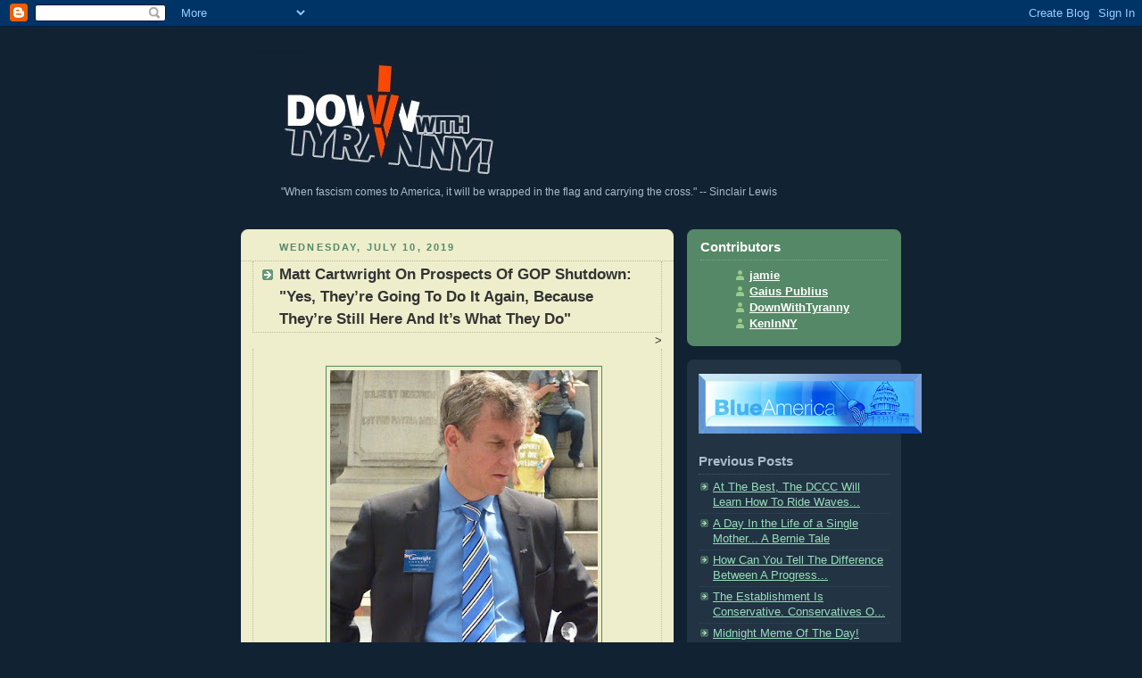

--- FILE ---
content_type: text/html; charset=UTF-8
request_url: https://downwithtyranny.blogspot.com/2019/07/matt-cartwright-on-prospects-of-gop.html
body_size: 12261
content:
<!DOCTYPE html PUBLIC "-//W3C//DTD XHTML 1.0 Strict//EN" "http://www.w3.org/TR/xhtml1/DTD/xhtml1-strict.dtd">

 

 

 

<html xmlns="http://www.w3.org/1999/xhtml" xml:lang="en" lang="en">

 

<head>

  <title>DownWithTyranny!: Matt Cartwright On Prospects Of GOP Shutdown: "Yes, They’re Going To Do It Again, Because They’re Still Here And It’s What They Do"</title>

 

  <script type="text/javascript">(function() { (function(){function b(g){this.t={};this.tick=function(h,m,f){var n=f!=void 0?f:(new Date).getTime();this.t[h]=[n,m];if(f==void 0)try{window.console.timeStamp("CSI/"+h)}catch(q){}};this.getStartTickTime=function(){return this.t.start[0]};this.tick("start",null,g)}var a;if(window.performance)var e=(a=window.performance.timing)&&a.responseStart;var p=e>0?new b(e):new b;window.jstiming={Timer:b,load:p};if(a){var c=a.navigationStart;c>0&&e>=c&&(window.jstiming.srt=e-c)}if(a){var d=window.jstiming.load;
c>0&&e>=c&&(d.tick("_wtsrt",void 0,c),d.tick("wtsrt_","_wtsrt",e),d.tick("tbsd_","wtsrt_"))}try{a=null,window.chrome&&window.chrome.csi&&(a=Math.floor(window.chrome.csi().pageT),d&&c>0&&(d.tick("_tbnd",void 0,window.chrome.csi().startE),d.tick("tbnd_","_tbnd",c))),a==null&&window.gtbExternal&&(a=window.gtbExternal.pageT()),a==null&&window.external&&(a=window.external.pageT,d&&c>0&&(d.tick("_tbnd",void 0,window.external.startE),d.tick("tbnd_","_tbnd",c))),a&&(window.jstiming.pt=a)}catch(g){}})();window.tickAboveFold=function(b){var a=0;if(b.offsetParent){do a+=b.offsetTop;while(b=b.offsetParent)}b=a;b<=750&&window.jstiming.load.tick("aft")};var k=!1;function l(){k||(k=!0,window.jstiming.load.tick("firstScrollTime"))}window.addEventListener?window.addEventListener("scroll",l,!1):window.attachEvent("onscroll",l);
 })();</script><script type="text/javascript">function a(){var b=window.location.href,c=b.split("?");switch(c.length){case 1:return b+"?m=1";case 2:return c[1].search("(^|&)m=")>=0?null:b+"&m=1";default:return null}}var d=navigator.userAgent;if(d.indexOf("Mobile")!=-1&&d.indexOf("WebKit")!=-1&&d.indexOf("iPad")==-1||d.indexOf("Opera Mini")!=-1||d.indexOf("IEMobile")!=-1){var e=a();e&&window.location.replace(e)};
</script><meta http-equiv="Content-Type" content="text/html; charset=UTF-8" />
<meta name="generator" content="Blogger" />
<link rel="icon" type="image/vnd.microsoft.icon" href="https://www.blogger.com/favicon.ico"/>
<link rel="alternate" type="application/atom+xml" title="DownWithTyranny! - Atom" href="https://downwithtyranny.blogspot.com/feeds/posts/default" />
<link rel="alternate" type="application/rss+xml" title="DownWithTyranny! - RSS" href="https://downwithtyranny.blogspot.com/feeds/posts/default?alt=rss" />
<link rel="service.post" type="application/atom+xml" title="DownWithTyranny! - Atom" href="https://www.blogger.com/feeds/12855914/posts/default" />
<link rel="alternate" type="application/atom+xml" title="DownWithTyranny! - Atom" href="https://downwithtyranny.blogspot.com/feeds/602167268388031052/comments/default" />
<link rel="stylesheet" type="text/css" href="https://www.blogger.com/static/v1/v-css/1601750677-blog_controls.css"/>
<link rel="stylesheet" type="text/css" href="https://www.blogger.com/dyn-css/authorization.css?targetBlogID=12855914&zx=8f508661-8fa0-45ba-b07b-91372368fc35"/>


 

  <style type="text/css">

/*

-----------------------------------------------

Blogger Template Style

Name:     Rounders 3

Designer: Douglas Bowman

URL:      www.stopdesign.com

Date:     27 Feb 2004

----------------------------------------------- */

 

 

body {

  background:#112233;

  margin:0;

  padding:20px 10px;

  text-align:center;

  font:x-small/1.5em "Trebuchet MS",Verdana,Arial,Sans-serif;

  color:#ccc;

  font-size/* */:/**/small;

  font-size: /**/small;

  }

 

 

/* Page Structure

----------------------------------------------- */

/* The images which help create rounded corners depend on the

   following widths and measurements. If you want to change

   these measurements, the images will also need to change.

   */

#content {

  width:740px;

  margin:0 auto;

  text-align:left;

  }

#main {

  width:485px;

  float:left;

  background:#eec url("//www.blogblog.com/rounders3/corners_main_bot.gif") no-repeat left bottom;

  margin:15px 0 0;

  padding:0 0 10px;

  color:#333;

  font-size:97%;

  line-height:1.5em;

  }

#main2 {

  float:left;

  width:100%;

  background:url("//www.blogblog.com/rounders3/corners_main_top.gif") no-repeat left top;

  padding:10px 0 0;

  }

#sidebar {

  width:240px;

  float:right;

  margin:15px 0 0;

  font-size:97%;

  line-height:1.5em;

  }

 

 

/* Links

----------------------------------------------- */

a:link {

  color:#9db;

  }

a:visited {

  color:#798;

  }

a:hover {

  color:#fff;

  }

a img {

  border-width:0;

  }

#main a:link {

  color:#347;

  }

#main a:visited {

  color:#666;

  }

#main a:hover {

  color:#68a

  }

 

 

/* Blog Header

----------------------------------------------- */

#header {

  background:#112233 url("") no-repeat left bottom;

  margin:0 0 0;

  padding:0 0 8px;

  color:#123;

  }

#header div {

  background:url("") no-repeat left top;

  padding:8px 15px 0;

  }

#blog-title {

  margin:0;

  padding:0px 0px 0px;

  font-size:20%;

  line-height:1.2em;


  color:#112233;



  }

#blog-title a {

  text-decoration:none;

  color:#112233;

  }

#description {

  margin:0;

  padding:5px 30px 10px;

  font-size:94%;

  line-height:1.5em;

  color:#abc;

  }

 

 

/* Posts

----------------------------------------------- */

.date-header {

  margin:0 28px 0 43px;

  font-size:85%;

  line-height:2em;

  text-transform:uppercase;

  letter-spacing:.2em;

  color:#586;

  }

.post {

  margin:.3em 0 25px;

  padding:0 13px;

  border:1px dotted #bb9;

  border-width:1px 0;

  }

.post-title {

  margin:0;

  font-size:135%;

  line-height:1.5em;

  background:url("//www.blogblog.com/rounders3/icon_arrow.gif") no-repeat 10px .5em;

  display:block;

  border:1px dotted #bb9;

  border-width:0 1px 1px;

  padding:2px 14px 2px 29px;

  color:#333;

  }

#main a.title-link, .post-title strong {

  text-decoration:none;

  display:block;

  }

#main a.title-link:hover {

  background-color:#fff;

  color:#000;

  }

.post-body {

  border:1px dotted #bb9;

  border-width:0 1px 1px;

  border-bottom-color:#eec;

  padding:10px 14px 1px 29px;

  }

html>body .post-body {

  border-bottom-width:0;

  }

.post p {

  margin:0 0 .75em;

  }

p.post-footer {

  background:#fff;

  margin:0;

  padding:2px 14px 2px 29px;

  border:1px dotted #bb9;

  border-bottom:1px solid #eee;

  font-size:100%;

  line-height:1.5em;

  color:#666;

  text-align:right;

  }

html>body p.post-footer {

  border-bottom-color:transparent;

  }

p.post-footer em {

  display:block;

  float:left;

  text-align:left;

  font-style:normal;

  }

a.comment-link {

  /* IE5.0/Win doesn't apply padding to inline elements,

     so we hide these two declarations from it */

  background/* */:/**/url("//www.blogblog.com/rounders3/icon_comment.gif") no-repeat 0 45%;

  padding-left:14px;

  }

html>body a.comment-link {

  /* Respecified, for IE5/Mac's benefit */

  background:url("//www.blogblog.com/rounders3/icon_comment.gif") no-repeat 0 45%;

  padding-left:14px;

  }

.post img {

  margin:0 0 5px 0;

  padding:4px;

  border:1px solid #586;

  }

blockquote {

  margin:.75em 0;

  border:1px dotted #596;

  border-width:1px 0;

  padding:5px 15px;

  }

.post blockquote p {

  margin:.5em 0;

  }

 

 

/* Comments

----------------------------------------------- */

#comments {

  margin:-25px 13px 0;

  border:1px dotted #6a7;

  border-width:0 1px 1px;

  padding:20px 0 15px 0;

  }

#comments h4 {

  margin:0 0 10px;

  padding:0 14px 2px 29px;

  border-bottom:1px dotted #6a7;

  font-size:120%;

  line-height:1.4em;

  color:#333;

  }

#comments-block {

  margin:0 15px 0 9px;

  }

.comment-data {

  background:url("//www.blogblog.com/rounders3/icon_comment.gif") no-repeat 2px .3em;

  margin:.5em 0;

  padding:0 0 0 20px;

  color:#666;

  }

.comment-poster {

  font-weight:bold;

  }

.comment-body {

  margin:0 0 1.25em;

  padding:0 0 0 20px;

  }

.comment-body p {

  margin:0 0 .5em;

  }

.comment-timestamp {

  margin:0 0 .5em;

  padding:0 0 .75em 20px;

  color:#fff;

  }

.comment-timestamp a:link {

  color:#fff;

  }

.deleted-comment {

  font-style:italic;

  color:gray;

  }

 

 

/* Profile

----------------------------------------------- */

#profile-container {

  background:#586 url("//www.blogblog.com/rounders3/corners_prof_bot.gif") no-repeat left bottom;

  margin:0 0 15px;

  padding:0 0 10px;

  color:#fff;

  }

#profile-container h2 {

  background:url("//www.blogblog.com/rounders3/corners_prof_top.gif") no-repeat left top;

  padding:10px 15px .2em;

  margin:0;

  border-width:0;

  font-size:115%;

  line-height:1.5em;

  color:#fff;

  }

.profile-datablock {

  margin:0 15px .5em;

  border-top:1px dotted #7a8;

  padding-top:8px;

  }

.profile-img {display:inline;}

.profile-img img {

  float:left;

  margin:0 10px 5px 0;

  border:4px solid #bec;

  }

.profile-data strong {

  display:block;

  }

#profile-container p {

  margin:0 15px .5em;

  }

#profile-container .profile-textblock {

  clear:left;

  }

#profile-container a {

  color:#fff;

  }

.profile-link a {

  background:url("//www.blogblog.com/rounders3/icon_profile.gif") no-repeat 0 .1em;

  padding-left:15px;

  font-weight:bold;

  }

ul.profile-datablock {

  list-style-type:none;

  }

 

 

/* Sidebar Boxes

----------------------------------------------- */

.box {

  background:#234 url("//www.blogblog.com/rounders3/corners_side_top.gif") no-repeat left top;

  margin:0 0 15px;

  padding:10px 0 0;

  color:#abc;

  }

.box2 {

  background:url("//www.blogblog.com/rounders3/corners_side_bot.gif") no-repeat left bottom;

  padding:0 13px 8px;

  }

.sidebar-title {

  margin:0;

  padding:0 0 .2em;

  border-bottom:1px dotted #456;

  font-size:115%;

  line-height:1.5em;

  color:#abc;

  }

.box ul {

  margin:.5em 0 1.25em;

  padding:0 0px;

  list-style:none;

  }

.box ul li {

  background:url("//www.blogblog.com/rounders3/icon_arrow_sm.gif") no-repeat 2px .25em;

  margin:0;

  padding:0 0 3px 16px;

  margin-bottom:3px;

  border-bottom:1px dotted #345;

  line-height:1.4em;

  }

.box p {

  margin:0 0 .6em;

  }

 

 

/* Footer

----------------------------------------------- */

#footer {

  clear:both;

  margin:0;

  padding:15px 0 0;

  }

#footer div {

  background:#357 url("//www.blogblog.com/rounders3/corners_cap_top.gif") no-repeat left top;

  padding:8px 0 0;

  color:#fff;

  }

#footer div div {

  background:url("//www.blogblog.com/rounders3/corners_cap_bot.gif") no-repeat left bottom;

  padding:0 15px 8px;

  }

#footer hr {display:none;}

#footer p {margin:0;}

#footer a {color:#fff;}

  </style>

 
<script type="text/javascript">var switchTo5x=true;</script><script type="text/javascript" src="//w.sharethis.com/button/buttons.js"></script><script type="text/javascript">stLight.options({publisher:'84908c49-99a1-4b43-8b19-ee39b4c11f1b'});</script>

 

<meta name='google-adsense-platform-account' content='ca-host-pub-1556223355139109'/>
<meta name='google-adsense-platform-domain' content='blogspot.com'/>
<!-- --><style type="text/css">@import url(//www.blogger.com/static/v1/v-css/navbar/3334278262-classic.css);
div.b-mobile {display:none;}
</style>

</head>

 

 

 

<body><script type="text/javascript">
    function setAttributeOnload(object, attribute, val) {
      if(window.addEventListener) {
        window.addEventListener('load',
          function(){ object[attribute] = val; }, false);
      } else {
        window.attachEvent('onload', function(){ object[attribute] = val; });
      }
    }
  </script>
<div id="navbar-iframe-container"></div>
<script type="text/javascript" src="https://apis.google.com/js/platform.js"></script>
<script type="text/javascript">
      gapi.load("gapi.iframes:gapi.iframes.style.bubble", function() {
        if (gapi.iframes && gapi.iframes.getContext) {
          gapi.iframes.getContext().openChild({
              url: 'https://www.blogger.com/navbar/12855914?origin\x3dhttps://downwithtyranny.blogspot.com',
              where: document.getElementById("navbar-iframe-container"),
              id: "navbar-iframe"
          });
        }
      });
    </script>

 

<!-- Begin #content - Centers all content and provides edges for floated columns -->

 

<div id="content">

 

  

 

<!-- Blog Header -->

 

<div id="header"><div>

 

  <h1 id="blog-title">

    <a href="http://downwithtyranny.blogspot.com/">

     DownWithTyranny!

     </a>

  </h1>

  <p id="description"><a href="http://www.downwithtyranny.com"><img src="//1.bp.blogspot.com/-ACkQVPADEHc/Uocy3tnlBiI/AAAAAAAAw9s/vmy8Vzxrk-w/s1600/dwtlogoBTRANSsrgb112.jpg"></a><br>

"When fascism comes to America, it will be wrapped in the flag and carrying the cross." 

-- Sinclair Lewis</p>

 

</div></div>

 

 

 

 

 

<!-- Begin #main - Contains main-column blog content -->

 

<div id="main"><div id="main2"><div id="main3">

 




 

    

  <h2 class="date-header">Wednesday, July 10, 2019</h2>

  

 

 

 

    

 

  <!-- Begin .post -->

 

  <div class="post"><a name="602167268388031052"></a>

 

    

 

    

     

    <h3 class="post-title">

     Matt Cartwright On Prospects Of GOP Shutdown: "Yes, They’re Going To Do It Again, Because They’re Still Here And It’s What They Do"

    </h3>

     

    

 <div style="text-align:right">
<span  class='st_digg_vcount' displayText='Digg' st_url='http://downwithtyranny.blogspot.com/2019/07/matt-cartwright-on-prospects-of-gop.html' st_title='Matt Cartwright On Prospects Of GOP Shutdown: "Yes, They’re Going To Do It Again, Because They’re Still Here And It’s What They Do"'></span><span  class='st_twitter_vcount' displayText='Tweet' st_url='http://downwithtyranny.blogspot.com/2019/07/matt-cartwright-on-prospects-of-gop.html' st_title='Matt Cartwright On Prospects Of GOP Shutdown: "Yes, They’re Going To Do It Again, Because They’re Still Here And It’s What They Do"'></span><span  class='st_email_vcount' displayText='Email' st_url='http://downwithtyranny.blogspot.com/2019/07/matt-cartwright-on-prospects-of-gop.html' st_title='Matt Cartwright On Prospects Of GOP Shutdown: "Yes, They’re Going To Do It Again, Because They’re Still Here And It’s What They Do"'></span><span  class='st_facebook_vcount' displayText='Facebook' st_url='http://downwithtyranny.blogspot.com/2019/07/matt-cartwright-on-prospects-of-gop.html' st_title='Matt Cartwright On Prospects Of GOP Shutdown: "Yes, They’re Going To Do It Again, Because They’re Still Here And It’s What They Do"'>></span><span  class='st_sharethis_vcount' displayText='ShareThis' st_url='http://downwithtyranny.blogspot.com/2019/07/matt-cartwright-on-prospects-of-gop.html' st_title='Matt Cartwright On Prospects Of GOP Shutdown: "Yes, They’re Going To Do It Again, Because They’re Still Here And It’s What They Do"'></span></div>

    <div class="post-body">




      <p>

      <div style="clear:both;"></div><div dir="ltr" style="text-align: left;" trbidi="on">
<div dir="ltr" style="text-align: left;" trbidi="on">
<div class="separator" style="clear: both; text-align: center;">
<a href="https://blogger.googleusercontent.com/img/b/R29vZ2xl/AVvXsEgFOp-LEht0ZEA-r81FIPBxVY25wcFWvR76gbmXJK4GYynsRc4oHHjguCMetZ9Bijfky5YynuIPxV2lx5xT3gxnczhSJMab-ESSDg_BB9mgyv51GriI4rP3MajEGjsQWkhnZjDM/s1600/Cartwright.jpg" imageanchor="1" style="margin-left: 1em; margin-right: 1em;"><img border="0" data-original-height="1600" data-original-width="1200" height="400" src="https://blogger.googleusercontent.com/img/b/R29vZ2xl/AVvXsEgFOp-LEht0ZEA-r81FIPBxVY25wcFWvR76gbmXJK4GYynsRc4oHHjguCMetZ9Bijfky5YynuIPxV2lx5xT3gxnczhSJMab-ESSDg_BB9mgyv51GriI4rP3MajEGjsQWkhnZjDM/s400/Cartwright.jpg" width="300" /></a></div>
<br /></div>
<span style="font-family: &quot;verdana&quot; , sans-serif;">A day or two ago I saw a scare headline in <i>Politico</i>: <b>"CHANCES OF A GOVERNMENT SHUTDOWN ARE SKYROCKETING</b>…&nbsp;There’s been next to no progress on a deal to lift mandatory government spending caps that take effect in January, so aides in both parties have said they believe that a shutdown is becoming more and more likely. Remember: Funding expires at the end of September." That seemed ominous. I reached out to a few members who follow this kind of thing closely. One told me that the Republicans are planting this kind of crap because they are trying to create a narrative that allows lifting of the debt ceiling without agreeing to budget caps which will be a no go for us. She said it was just "a bit of yammering."</span><br />
<span style="font-family: &quot;verdana&quot; , sans-serif;"><br /></span>
<span style="font-family: &quot;verdana&quot; , sans-serif;">Another trustworthy congresswoman-- also off the record-- told me she feels there's a "50% chance of a shutdown. Trump will be looking to distract from impeachment, Dem presidentials, and I believe, an economy that will soon falter." That isn't very encouraging, especially coming from one of the 3 or 4 most fiscally literate members of Congress. Ted Lieu, always the practical voice in the House, reminded me today that "The irony on the looming debt ceiling fight is that we now have less time to deal with it because of the Republicans' ridiculous tax cuts. According to the Bipartisan Policy Center, we could hit the borrowing cap in early September due to lower than expected tax revenues."</span><br />
<span style="font-family: &quot;verdana&quot; , sans-serif;"><br /></span>
<span style="font-family: &quot;verdana&quot; , sans-serif;">Another congressman who <i>was</i> willing to speak on the record though was our old friend Matt Cartwright, a straight-shooter from northeast Pennsylvania, who <i>Roll Call</i> referred to recently as "a <a href="https://www.rollcall.com/news/campaigns/vulnerable-democrats-stick-middle-though-not">notable exception among Democrats in Trump districts</a>... someone who doesn't stick to the middle."</span><br />
<span style="font-family: &quot;verdana&quot; , sans-serif;"><br /></span>
<span style="font-family: &quot;verdana&quot; , sans-serif;">He repeated the essence of the question: "Is there going to be another government shutdown?" And then went into a story of what happened in his life on Tuesday:
</span><br />
<blockquote>
<span style="font-family: &quot;verdana&quot; , sans-serif;">Yesterday I was on a plane ride back to Washington after the Independence Day break. In the seat next to me was a young life sciences engineer, who had never been especially political, but who this day was taking the opportunity to ask some questions that he had been wondering about. &nbsp;Why is there so much dysfunction in Congress? Why does it seem that the partisanship is particularly toxic now, more than ever?</span><br />
<span style="font-family: &quot;verdana&quot; , sans-serif;"><br /></span>
<span style="font-family: &quot;verdana&quot; , sans-serif;">I asked him what he thought the answers were.</span><br />
<span style="font-family: &quot;verdana&quot; , sans-serif;"><br /></span>
<span style="font-family: &quot;verdana&quot; , sans-serif;">The young man hesitated as he thought about it. Then he turned to me and said, “my impression is that the Democrats in the House are passing a lot of common-sense legislation that will be good for a tremendous amount of people in this country, but it’s McConnell in the Senate just blocking everything, to kiss up to the right-wingers, and the White House.”</span><br />
<span style="font-family: &quot;verdana&quot; , sans-serif;"><br /></span>
<span style="font-family: &quot;verdana&quot; , sans-serif;">I told him all of that was exactly right. That we Democrats have passed bills shoring up protections for people with pre-existing conditions, voting rights, gun safety, election security, and bringing down the skyrocketing costs of prescription meds. And that not only has Sen. McConnell’s Republican Senate blocked all of that and more, but he himself, Mitch McConnell, has called himself “the Grim Reaper,” because he enjoys that role, the role of obstructionist on anything that House Democrats produce, no matter how helpful and popular it is for ordinary Americans.</span><br />
<span style="font-family: &quot;verdana&quot; , sans-serif;"><br /></span>
<span style="font-family: &quot;verdana&quot; , sans-serif;">And, what’s more, there is every indication that there will be another government shutdown later this year, because this same faction of half-crazed nihilists, people who have joyously shut down the government several times during my six-and-a-half year tenure, people who love a government shutdown with an ecstasy approaching rapture, men and women&nbsp;who at such times if you look carefully you can see they have small bits of foam just visible at the corners of their mouths, because these people ran for government jobs with the intention not of figuring out a way to make government work better for everybody, but with a plan to make it all crash and burn. Because they hate it.</span><br />
<span style="font-family: &quot;verdana&quot; , sans-serif;"><br /></span>
<span style="font-family: &quot;verdana&quot; , sans-serif;">I’ve been calling them “the shutdown crowd,” and the thing is, they’re still here, and some are working in the White House now. They were the ones ginning up the President to take proud ownership of the monthlong shutdown at the start of this year. And they are the ones already feverishly collecting the kindling for their next demented shutdown bonfire, and once more enlisting frenzied participants to engage in their manic dance around it.</span><br />
<span style="font-family: &quot;verdana&quot; , sans-serif;"><br /></span>
<span style="font-family: &quot;verdana&quot; , sans-serif;">So, yes, they’re going to do it again, because they’re still here and it’s what they do.
</span></blockquote>
<a href="https://secure.actblue.com/contribute/page/incumbent?refcode=thermometer"><img align="right" alt="Goal Thermometer" src="https://secure.actblue.com/x/object/actblue-badges/page/incumbent/thermometer/light.png" /></a><span style="font-family: &quot;verdana&quot; , sans-serif;">By the way, Matt's district went for Trump 53.3% to 43.7%. The GOP immediately sprung into action and ran a far right multi-millionaire against him, John Chrin. Chrin put $1,687,182 of his own money into a smear campaign against Matt-- and spent a total of $2,276,322 against him. The NRCC threw in another $625,778 but in the end, Matt beat him 135,603 (54.6%) to 112,563 (45.4%), winning the 3 counties that supply the most votes in the district, Luzerne, Lackawanna and Monroe, while losing in the more rural Pike and Wayne counties. This cycle the GOP appears to be running the Luzerne County District Attorney, Stephanie Salavantis against Matt. If you'd like to make sure he is reelected, please click on the 2020 worthy incumbents thermometer on the right and contribute what you can.</span><br />
<br /></div>
<div style="clear:both; padding-bottom:0.25em"></div><p class="blogger-labels">Labels: <a rel='tag' href="http://downwithtyranny.blogspot.com/search/label/Matt%20Cartwright">Matt Cartwright</a>, <a rel='tag' href="http://downwithtyranny.blogspot.com/search/label/shutting%20down%20the%20government">shutting down the government</a>, <a rel='tag' href="http://downwithtyranny.blogspot.com/search/label/Ted%20Lieu">Ted Lieu</a></p>

    </p>

 

    </div>

 

    <p class="post-footer">

       <em>posted by DownWithTyranny @ <a href="http://downwithtyranny.blogspot.com/2019/07/matt-cartwright-on-prospects-of-gop.html" title="permanent link">9:00 PM</a> </em>

<br />

     <span style="font-size:14px;">

      

         <a class="comment-link" href="https://www.blogger.com/comment/fullpage/post/12855914/602167268388031052"location.href=https://www.blogger.com/comment/fullpage/post/12855914/602167268388031052;>2 comments</a>

&nbsp;|&nbsp;

 

 

      

<a href="http://reddit.com/submit?url=http://downwithtyranny.blogspot.com/2019/07/matt-cartwright-on-prospects-of-gop.html&title=Matt Cartwright On Prospects Of GOP Shutdown: "Yes, They’re Going To Do It Again, Because They’re Still Here And It’s What They Do"">Reddit</a>

 

    <span class="item-action"><a href="https://www.blogger.com/email-post/12855914/602167268388031052" title="Email Post"><img class="icon-action" alt="" src="https://resources.blogblog.com/img/icon18_email.gif" height="13" width="18"/></a></span><span class="item-control blog-admin pid-1436879522"><a style="border:none;" href="https://www.blogger.com/post-edit.g?blogID=12855914&postID=602167268388031052&from=pencil" title="Edit Post"><img class="icon-action" alt="" src="https://resources.blogblog.com/img/icon18_edit_allbkg.gif" height="18" width="18"></a></span>

</span>

    </p>

 

 

 

  </div>

 

  <!-- End .post -->

 

 

 

 

  <!-- Begin #comments -->



 

  <div id="comments">

 

     <a name="comments"></a>

 

    <h4>2 Comments:</h4>

 

    <dl id="comments-block">

      

      <dt class="comment-data" id="c3169920684795612159"><a name="c3169920684795612159"></a>

        At <a href="#c3169920684795612159" title="comment permalink">6:32 AM</a>,

        <span style="line-height:16px" class="comment-icon anon-comment-icon"><img src="https://resources.blogblog.com/img/anon16-rounded.gif" alt="Anonymous" style="display:inline;" /></span>&nbsp;<span class="anon-comment-author">Anonymous</span> said...

      </dt>

      <dd class="comment-body">

        <p>&quot;<i>Trump will be looking to distract from impeachment . . .</i>&quot;<br /><br />Oh, really? And just WHO is going to conduct this impeachment? Please don&#39;t insult my intelligence and suggest that the Democrats are going to do this. That would be such a terrible development by affecting Nancy Pelosi&#39;s power over her party by slashing corporate donatiions. It will therefore remain off the table, just like everything else of importance for the past 40 years.</p>

       <span class="item-control blog-admin pid-1273216648"><a style="border:none;" href="https://www.blogger.com/comment/delete/12855914/3169920684795612159" title="Delete Comment" ><span class="delete-comment-icon">&nbsp;</span></a></span>

      </dd>

       

      <dt class="comment-data" id="c7211170589576224142"><a name="c7211170589576224142"></a>

        At <a href="#c7211170589576224142" title="comment permalink">8:21 PM</a>,

        <span style="line-height:16px" class="comment-icon anon-comment-icon"><img src="https://resources.blogblog.com/img/anon16-rounded.gif" alt="Anonymous" style="display:inline;" /></span>&nbsp;<span class="anon-comment-author">Anonymous</span> said...

      </dt>

      <dd class="comment-body">

        <p>trump wants:<br />1) to shut down and make the democraps cave again on something like tax cuts or border wall or concentration camp money or war with iran.<br />2) when the democraps cave, AND THEY SHALL cuz that&#39;s what THEY do, then he looks strong, the democraps look like the pussies they are, and he wins 360 electors in 2020.<br /><br />trump knows there won&#39;t be impeachment.  But he never stops trying to humiliate his enemies... and in the democraps, he has truly easy marks.<br />he&#39;s an idiot.  but he does know this much.</p>

       <span class="item-control blog-admin pid-1273216648"><a style="border:none;" href="https://www.blogger.com/comment/delete/12855914/7211170589576224142" title="Delete Comment" ><span class="delete-comment-icon">&nbsp;</span></a></span>

      </dd>

       

    </dl>

    

     <p class="comment-timestamp">

    <a class="comment-link" href="https://www.blogger.com/comment/fullpage/post/12855914/602167268388031052">Post a Comment</a>

    </p>

 

  

    

     <p style="padding-left:20px;">

     <a href="http://downwithtyranny.blogspot.com/"><< Home</a>

    </p>

    </div>

 



 

  <!-- End #comments -->

 



 

 

 

</div></div></div>

 

<!-- End #main -->

 

 

 

 

 

 

 

 

 

<!-- Begin #sidebar -->

 

<div id="sidebar">

 

 

 

  <!-- Begin #profile-container -->

 

   <div id='profile-container'>
<h2 class='sidebar-title'>Contributors</h2>
<ul class='profile-datablock'>
<li class='profile-link'><a rel='author' href='https://www.blogger.com/profile/01853434671166282221'>jamie</a></li>
<li class='profile-link'><a rel='author' href='https://www.blogger.com/profile/04618359499824093904'>Gaius Publius</a></li>
<li class='profile-link'><a rel='author' href='https://www.blogger.com/profile/10867460571053802886'>DownWithTyranny</a></li>
<li class='profile-link'><a rel='author' href='https://www.blogger.com/profile/03712690425664894186'>KenInNY</a></li>
</ul>
</div>


 

  <!-- End #profile -->

 

 

 

 

 

  <!-- Begin .box -->

 

  <div class="box"><div class="box2"><div class="box3">

   

       



    <ul>

 
<center>
<a href="http://www.actblue.com/page/blueamerica18" target="_blank"><img src="https://blogger.googleusercontent.com/img/b/R29vZ2xl/AVvXsEiAnCcCYjCZhocAVnUKbAe7BjK7O9zgkPBjDC59d3I11EX-ELImVZ2sk8QGiR8yNY7PfyFCaaZ9ZHukYdRLmlhJIxuIUun0pn1_BdtSyFQiV4rKoVnAHVmaFm60Ecl853hXIMjP/s250/B_A_Button_01a.jpg" border="0" alt="Blue America" /></a>
</center>
        

  </ul>



    <h2 class="sidebar-title">Previous Posts</h2>

 

  <ul id="recently">

    

        <li><a href="http://downwithtyranny.blogspot.com/2019/07/at-best-dccc-will-learn-how-to-ride.html">At The Best, The DCCC Will Learn How To Ride Waves...</a></li>

     

        <li><a href="http://downwithtyranny.blogspot.com/2019/07/a-day-in-life-of-single-mother-bernie.html">A Day In the Life of a Single Mother... A Bernie Tale</a></li>

     

        <li><a href="http://downwithtyranny.blogspot.com/2019/07/how-can-you-tell-difference-between_10.html">How Can You Tell The Difference Between A Progress...</a></li>

     

        <li><a href="http://downwithtyranny.blogspot.com/2019/07/the-establishment-is-conservative.html">The Establishment Is Conservative. Conservatives O...</a></li>

     

        <li><a href="http://downwithtyranny.blogspot.com/2019/07/midnight-meme-of-day_10.html">Midnight Meme Of The Day!</a></li>

     

        <li><a href="http://downwithtyranny.blogspot.com/2019/07/did-trump-perfect-his-skill-at-deceit.html">Did Trump Perfect His Skill At Deceit While At Wha...</a></li>

     

        <li><a href="http://downwithtyranny.blogspot.com/2019/07/mitch-mcconnells-kentucky-place-where.html">Mitch McConnell&#39;s Kentucky: &quot;A Place Where Ideals ...</a></li>

     

        <li><a href="http://downwithtyranny.blogspot.com/2019/07/primaries-are-healthy-component-of.html">Primaries Are A Healthy Component Of Democracy But...</a></li>

     

        <li><a href="http://downwithtyranny.blogspot.com/2019/07/trumps-concentration-camps-funded-by.html">Trump&#39;s Concentration Camps-- Funded By 176 Republ...</a></li>

     

        <li><a href="http://downwithtyranny.blogspot.com/2019/07/whos-in-whos-out-and-what-about-kansas.html">Who&#39;s In? Who&#39;s Out? And What About Kansas?</a></li>

     

  </ul>

<div>
 <a href="http://astore.amazon.com/dowwittyr-20"><img width=150 src="https://blogger.googleusercontent.com/img/b/R29vZ2xl/AVvXsEinpae0JWAY1KH5aM4J0oqt42bNMNQPP_iLVuAnRCdLNZTLmHWN0U_XDcIib8dpE92qFqvlNnuziK0xDHlPG9l-gGWbCp8FxM384mgfMXzt7YNVSIHMl1KYe5b2b27ib6-SiTe16g/s400/Amazon-Art.jpg"></a>
<br><b><font size=+1><a href="http://astore.amazon.com/dowwittyr-20">Visit the DownWithTyranny Book & Music Store!</a></font></b>
</div>
 <br>
<div>
<script src="//widgets.twimg.com/j/2/widget.js"></script>
<script>
new TWTR.Widget({
  version: 2,
  type: 'profile',
  rpp: 4,
  interval: 6000,
  width: 'auto',
  height: 300,
  theme: {
    shell: {
      background: '#333333',
      color: '#ffffff'
    },
    tweets: {
      background: '#000000',
      color: '#ffffff',
      links: '#4aed05'
    }
  },
  features: {
    scrollbar: true,
    loop: false,
    live: true,
    hashtags: true,
    timestamp: true,
    avatars: false,
    behavior: 'all'
  }
}).render().setUser('downwithtyranny').start();
</script>
</div>
<br />
  <h2 class="sidebar-title">Archives</h2>

 

  <ul class="archive-list">

          

         <li><a href="http://downwithtyranny.blogspot.com/2000/01/">January 2000</a></li>

       

         <li><a href="http://downwithtyranny.blogspot.com/2000/05/">May 2000</a></li>

       

         <li><a href="http://downwithtyranny.blogspot.com/2000/06/">June 2000</a></li>

       

         <li><a href="http://downwithtyranny.blogspot.com/2000/08/">August 2000</a></li>

       

         <li><a href="http://downwithtyranny.blogspot.com/2000/09/">September 2000</a></li>

       

         <li><a href="http://downwithtyranny.blogspot.com/2000/10/">October 2000</a></li>

       

         <li><a href="http://downwithtyranny.blogspot.com/2000/11/">November 2000</a></li>

       

         <li><a href="http://downwithtyranny.blogspot.com/2000/12/">December 2000</a></li>

       

         <li><a href="http://downwithtyranny.blogspot.com/2002/01/">January 2002</a></li>

       

         <li><a href="http://downwithtyranny.blogspot.com/2002/02/">February 2002</a></li>

       

         <li><a href="http://downwithtyranny.blogspot.com/2002/03/">March 2002</a></li>

       

         <li><a href="http://downwithtyranny.blogspot.com/2002/04/">April 2002</a></li>

       

         <li><a href="http://downwithtyranny.blogspot.com/2002/05/">May 2002</a></li>

       

         <li><a href="http://downwithtyranny.blogspot.com/2002/06/">June 2002</a></li>

       

         <li><a href="http://downwithtyranny.blogspot.com/2002/07/">July 2002</a></li>

       

         <li><a href="http://downwithtyranny.blogspot.com/2002/08/">August 2002</a></li>

       

         <li><a href="http://downwithtyranny.blogspot.com/2002/09/">September 2002</a></li>

       

         <li><a href="http://downwithtyranny.blogspot.com/2003/01/">January 2003</a></li>

       

         <li><a href="http://downwithtyranny.blogspot.com/2003/02/">February 2003</a></li>

       

         <li><a href="http://downwithtyranny.blogspot.com/2003/03/">March 2003</a></li>

       

         <li><a href="http://downwithtyranny.blogspot.com/2003/04/">April 2003</a></li>

       

         <li><a href="http://downwithtyranny.blogspot.com/2003/05/">May 2003</a></li>

       

         <li><a href="http://downwithtyranny.blogspot.com/2003/06/">June 2003</a></li>

       

         <li><a href="http://downwithtyranny.blogspot.com/2003/07/">July 2003</a></li>

       

         <li><a href="http://downwithtyranny.blogspot.com/2003/08/">August 2003</a></li>

       

         <li><a href="http://downwithtyranny.blogspot.com/2003/09/">September 2003</a></li>

       

         <li><a href="http://downwithtyranny.blogspot.com/2003/10/">October 2003</a></li>

       

         <li><a href="http://downwithtyranny.blogspot.com/2003/11/">November 2003</a></li>

       

         <li><a href="http://downwithtyranny.blogspot.com/2003/12/">December 2003</a></li>

       

         <li><a href="http://downwithtyranny.blogspot.com/2004/03/">March 2004</a></li>

       

         <li><a href="http://downwithtyranny.blogspot.com/2004/11/">November 2004</a></li>

       

         <li><a href="http://downwithtyranny.blogspot.com/2004/12/">December 2004</a></li>

       

         <li><a href="http://downwithtyranny.blogspot.com/2005/05/">May 2005</a></li>

       

         <li><a href="http://downwithtyranny.blogspot.com/2005/06/">June 2005</a></li>

       

         <li><a href="http://downwithtyranny.blogspot.com/2005/07/">July 2005</a></li>

       

         <li><a href="http://downwithtyranny.blogspot.com/2005/08/">August 2005</a></li>

       

         <li><a href="http://downwithtyranny.blogspot.com/2005/09/">September 2005</a></li>

       

         <li><a href="http://downwithtyranny.blogspot.com/2005/10/">October 2005</a></li>

       

         <li><a href="http://downwithtyranny.blogspot.com/2005/11/">November 2005</a></li>

       

         <li><a href="http://downwithtyranny.blogspot.com/2005/12/">December 2005</a></li>

       

         <li><a href="http://downwithtyranny.blogspot.com/2006/01/">January 2006</a></li>

       

         <li><a href="http://downwithtyranny.blogspot.com/2006/02/">February 2006</a></li>

       

         <li><a href="http://downwithtyranny.blogspot.com/2006/03/">March 2006</a></li>

       

         <li><a href="http://downwithtyranny.blogspot.com/2006/04/">April 2006</a></li>

       

         <li><a href="http://downwithtyranny.blogspot.com/2006/05/">May 2006</a></li>

       

         <li><a href="http://downwithtyranny.blogspot.com/2006/06/">June 2006</a></li>

       

         <li><a href="http://downwithtyranny.blogspot.com/2006/07/">July 2006</a></li>

       

         <li><a href="http://downwithtyranny.blogspot.com/2006/08/">August 2006</a></li>

       

         <li><a href="http://downwithtyranny.blogspot.com/2006/09/">September 2006</a></li>

       

         <li><a href="http://downwithtyranny.blogspot.com/2006/10/">October 2006</a></li>

       

         <li><a href="http://downwithtyranny.blogspot.com/2006/11/">November 2006</a></li>

       

         <li><a href="http://downwithtyranny.blogspot.com/2006/12/">December 2006</a></li>

       

         <li><a href="http://downwithtyranny.blogspot.com/2007/01/">January 2007</a></li>

       

         <li><a href="http://downwithtyranny.blogspot.com/2007/02/">February 2007</a></li>

       

         <li><a href="http://downwithtyranny.blogspot.com/2007/03/">March 2007</a></li>

       

         <li><a href="http://downwithtyranny.blogspot.com/2007/04/">April 2007</a></li>

       

         <li><a href="http://downwithtyranny.blogspot.com/2007/05/">May 2007</a></li>

       

         <li><a href="http://downwithtyranny.blogspot.com/2007/06/">June 2007</a></li>

       

         <li><a href="http://downwithtyranny.blogspot.com/2007/07/">July 2007</a></li>

       

         <li><a href="http://downwithtyranny.blogspot.com/2007/08/">August 2007</a></li>

       

         <li><a href="http://downwithtyranny.blogspot.com/2007/09/">September 2007</a></li>

       

         <li><a href="http://downwithtyranny.blogspot.com/2007/10/">October 2007</a></li>

       

         <li><a href="http://downwithtyranny.blogspot.com/2007/11/">November 2007</a></li>

       

         <li><a href="http://downwithtyranny.blogspot.com/2007/12/">December 2007</a></li>

       

         <li><a href="http://downwithtyranny.blogspot.com/2008/01/">January 2008</a></li>

       

         <li><a href="http://downwithtyranny.blogspot.com/2008/02/">February 2008</a></li>

       

         <li><a href="http://downwithtyranny.blogspot.com/2008/03/">March 2008</a></li>

       

         <li><a href="http://downwithtyranny.blogspot.com/2008/04/">April 2008</a></li>

       

         <li><a href="http://downwithtyranny.blogspot.com/2008/05/">May 2008</a></li>

       

         <li><a href="http://downwithtyranny.blogspot.com/2008/06/">June 2008</a></li>

       

         <li><a href="http://downwithtyranny.blogspot.com/2008/07/">July 2008</a></li>

       

         <li><a href="http://downwithtyranny.blogspot.com/2008/08/">August 2008</a></li>

       

         <li><a href="http://downwithtyranny.blogspot.com/2008/09/">September 2008</a></li>

       

         <li><a href="http://downwithtyranny.blogspot.com/2008/10/">October 2008</a></li>

       

         <li><a href="http://downwithtyranny.blogspot.com/2008/11/">November 2008</a></li>

       

         <li><a href="http://downwithtyranny.blogspot.com/2008/12/">December 2008</a></li>

       

         <li><a href="http://downwithtyranny.blogspot.com/2009/01/">January 2009</a></li>

       

         <li><a href="http://downwithtyranny.blogspot.com/2009/02/">February 2009</a></li>

       

         <li><a href="http://downwithtyranny.blogspot.com/2009/03/">March 2009</a></li>

       

         <li><a href="http://downwithtyranny.blogspot.com/2009/04/">April 2009</a></li>

       

         <li><a href="http://downwithtyranny.blogspot.com/2009/05/">May 2009</a></li>

       

         <li><a href="http://downwithtyranny.blogspot.com/2009/06/">June 2009</a></li>

       

         <li><a href="http://downwithtyranny.blogspot.com/2009/07/">July 2009</a></li>

       

         <li><a href="http://downwithtyranny.blogspot.com/2009/08/">August 2009</a></li>

       

         <li><a href="http://downwithtyranny.blogspot.com/2009/09/">September 2009</a></li>

       

         <li><a href="http://downwithtyranny.blogspot.com/2009/10/">October 2009</a></li>

       

         <li><a href="http://downwithtyranny.blogspot.com/2009/11/">November 2009</a></li>

       

         <li><a href="http://downwithtyranny.blogspot.com/2009/12/">December 2009</a></li>

       

         <li><a href="http://downwithtyranny.blogspot.com/2010/01/">January 2010</a></li>

       

         <li><a href="http://downwithtyranny.blogspot.com/2010/02/">February 2010</a></li>

       

         <li><a href="http://downwithtyranny.blogspot.com/2010/03/">March 2010</a></li>

       

         <li><a href="http://downwithtyranny.blogspot.com/2010/04/">April 2010</a></li>

       

         <li><a href="http://downwithtyranny.blogspot.com/2010/05/">May 2010</a></li>

       

         <li><a href="http://downwithtyranny.blogspot.com/2010/06/">June 2010</a></li>

       

         <li><a href="http://downwithtyranny.blogspot.com/2010/07/">July 2010</a></li>

       

         <li><a href="http://downwithtyranny.blogspot.com/2010/08/">August 2010</a></li>

       

         <li><a href="http://downwithtyranny.blogspot.com/2010/09/">September 2010</a></li>

       

         <li><a href="http://downwithtyranny.blogspot.com/2010/10/">October 2010</a></li>

       

         <li><a href="http://downwithtyranny.blogspot.com/2010/11/">November 2010</a></li>

       

         <li><a href="http://downwithtyranny.blogspot.com/2010/12/">December 2010</a></li>

       

         <li><a href="http://downwithtyranny.blogspot.com/2011/01/">January 2011</a></li>

       

         <li><a href="http://downwithtyranny.blogspot.com/2011/02/">February 2011</a></li>

       

         <li><a href="http://downwithtyranny.blogspot.com/2011/03/">March 2011</a></li>

       

         <li><a href="http://downwithtyranny.blogspot.com/2011/04/">April 2011</a></li>

       

         <li><a href="http://downwithtyranny.blogspot.com/2011/05/">May 2011</a></li>

       

         <li><a href="http://downwithtyranny.blogspot.com/2011/06/">June 2011</a></li>

       

         <li><a href="http://downwithtyranny.blogspot.com/2011/07/">July 2011</a></li>

       

         <li><a href="http://downwithtyranny.blogspot.com/2011/08/">August 2011</a></li>

       

         <li><a href="http://downwithtyranny.blogspot.com/2011/09/">September 2011</a></li>

       

         <li><a href="http://downwithtyranny.blogspot.com/2011/10/">October 2011</a></li>

       

         <li><a href="http://downwithtyranny.blogspot.com/2011/11/">November 2011</a></li>

       

         <li><a href="http://downwithtyranny.blogspot.com/2011/12/">December 2011</a></li>

       

         <li><a href="http://downwithtyranny.blogspot.com/2012/01/">January 2012</a></li>

       

         <li><a href="http://downwithtyranny.blogspot.com/2012/02/">February 2012</a></li>

       

         <li><a href="http://downwithtyranny.blogspot.com/2012/03/">March 2012</a></li>

       

         <li><a href="http://downwithtyranny.blogspot.com/2012/04/">April 2012</a></li>

       

         <li><a href="http://downwithtyranny.blogspot.com/2012/05/">May 2012</a></li>

       

         <li><a href="http://downwithtyranny.blogspot.com/2012/06/">June 2012</a></li>

       

         <li><a href="http://downwithtyranny.blogspot.com/2012/07/">July 2012</a></li>

       

         <li><a href="http://downwithtyranny.blogspot.com/2012/08/">August 2012</a></li>

       

         <li><a href="http://downwithtyranny.blogspot.com/2012/09/">September 2012</a></li>

       

         <li><a href="http://downwithtyranny.blogspot.com/2012/10/">October 2012</a></li>

       

         <li><a href="http://downwithtyranny.blogspot.com/2012/11/">November 2012</a></li>

       

         <li><a href="http://downwithtyranny.blogspot.com/2012/12/">December 2012</a></li>

       

         <li><a href="http://downwithtyranny.blogspot.com/2013/01/">January 2013</a></li>

       

         <li><a href="http://downwithtyranny.blogspot.com/2013/02/">February 2013</a></li>

       

         <li><a href="http://downwithtyranny.blogspot.com/2013/03/">March 2013</a></li>

       

         <li><a href="http://downwithtyranny.blogspot.com/2013/04/">April 2013</a></li>

       

         <li><a href="http://downwithtyranny.blogspot.com/2013/05/">May 2013</a></li>

       

         <li><a href="http://downwithtyranny.blogspot.com/2013/06/">June 2013</a></li>

       

         <li><a href="http://downwithtyranny.blogspot.com/2013/07/">July 2013</a></li>

       

         <li><a href="http://downwithtyranny.blogspot.com/2013/08/">August 2013</a></li>

       

         <li><a href="http://downwithtyranny.blogspot.com/2013/09/">September 2013</a></li>

       

         <li><a href="http://downwithtyranny.blogspot.com/2013/10/">October 2013</a></li>

       

         <li><a href="http://downwithtyranny.blogspot.com/2013/11/">November 2013</a></li>

       

         <li><a href="http://downwithtyranny.blogspot.com/2013/12/">December 2013</a></li>

       

         <li><a href="http://downwithtyranny.blogspot.com/2014/01/">January 2014</a></li>

       

         <li><a href="http://downwithtyranny.blogspot.com/2014/02/">February 2014</a></li>

       

         <li><a href="http://downwithtyranny.blogspot.com/2014/03/">March 2014</a></li>

       

         <li><a href="http://downwithtyranny.blogspot.com/2014/04/">April 2014</a></li>

       

         <li><a href="http://downwithtyranny.blogspot.com/2014/05/">May 2014</a></li>

       

         <li><a href="http://downwithtyranny.blogspot.com/2014/06/">June 2014</a></li>

       

         <li><a href="http://downwithtyranny.blogspot.com/2014/07/">July 2014</a></li>

       

         <li><a href="http://downwithtyranny.blogspot.com/2014/08/">August 2014</a></li>

       

         <li><a href="http://downwithtyranny.blogspot.com/2014/09/">September 2014</a></li>

       

         <li><a href="http://downwithtyranny.blogspot.com/2014/10/">October 2014</a></li>

       

         <li><a href="http://downwithtyranny.blogspot.com/2014/11/">November 2014</a></li>

       

         <li><a href="http://downwithtyranny.blogspot.com/2014/12/">December 2014</a></li>

       

         <li><a href="http://downwithtyranny.blogspot.com/2015/01/">January 2015</a></li>

       

         <li><a href="http://downwithtyranny.blogspot.com/2015/02/">February 2015</a></li>

       

         <li><a href="http://downwithtyranny.blogspot.com/2015/03/">March 2015</a></li>

       

         <li><a href="http://downwithtyranny.blogspot.com/2015/04/">April 2015</a></li>

       

         <li><a href="http://downwithtyranny.blogspot.com/2015/05/">May 2015</a></li>

       

         <li><a href="http://downwithtyranny.blogspot.com/2015/06/">June 2015</a></li>

       

         <li><a href="http://downwithtyranny.blogspot.com/2015/07/">July 2015</a></li>

       

         <li><a href="http://downwithtyranny.blogspot.com/2015/08/">August 2015</a></li>

       

         <li><a href="http://downwithtyranny.blogspot.com/2015/09/">September 2015</a></li>

       

         <li><a href="http://downwithtyranny.blogspot.com/2015/10/">October 2015</a></li>

       

         <li><a href="http://downwithtyranny.blogspot.com/2015/11/">November 2015</a></li>

       

         <li><a href="http://downwithtyranny.blogspot.com/2015/12/">December 2015</a></li>

       

         <li><a href="http://downwithtyranny.blogspot.com/2016/01/">January 2016</a></li>

       

         <li><a href="http://downwithtyranny.blogspot.com/2016/02/">February 2016</a></li>

       

         <li><a href="http://downwithtyranny.blogspot.com/2016/03/">March 2016</a></li>

       

         <li><a href="http://downwithtyranny.blogspot.com/2016/04/">April 2016</a></li>

       

         <li><a href="http://downwithtyranny.blogspot.com/2016/05/">May 2016</a></li>

       

         <li><a href="http://downwithtyranny.blogspot.com/2016/06/">June 2016</a></li>

       

         <li><a href="http://downwithtyranny.blogspot.com/2016/07/">July 2016</a></li>

       

         <li><a href="http://downwithtyranny.blogspot.com/2016/08/">August 2016</a></li>

       

         <li><a href="http://downwithtyranny.blogspot.com/2016/09/">September 2016</a></li>

       

         <li><a href="http://downwithtyranny.blogspot.com/2016/10/">October 2016</a></li>

       

         <li><a href="http://downwithtyranny.blogspot.com/2016/11/">November 2016</a></li>

       

         <li><a href="http://downwithtyranny.blogspot.com/2016/12/">December 2016</a></li>

       

         <li><a href="http://downwithtyranny.blogspot.com/2017/01/">January 2017</a></li>

       

         <li><a href="http://downwithtyranny.blogspot.com/2017/02/">February 2017</a></li>

       

         <li><a href="http://downwithtyranny.blogspot.com/2017/03/">March 2017</a></li>

       

         <li><a href="http://downwithtyranny.blogspot.com/2017/04/">April 2017</a></li>

       

         <li><a href="http://downwithtyranny.blogspot.com/2017/05/">May 2017</a></li>

       

         <li><a href="http://downwithtyranny.blogspot.com/2017/06/">June 2017</a></li>

       

         <li><a href="http://downwithtyranny.blogspot.com/2017/07/">July 2017</a></li>

       

         <li><a href="http://downwithtyranny.blogspot.com/2017/08/">August 2017</a></li>

       

         <li><a href="http://downwithtyranny.blogspot.com/2017/09/">September 2017</a></li>

       

         <li><a href="http://downwithtyranny.blogspot.com/2017/10/">October 2017</a></li>

       

         <li><a href="http://downwithtyranny.blogspot.com/2017/11/">November 2017</a></li>

       

         <li><a href="http://downwithtyranny.blogspot.com/2017/12/">December 2017</a></li>

       

         <li><a href="http://downwithtyranny.blogspot.com/2018/01/">January 2018</a></li>

       

         <li><a href="http://downwithtyranny.blogspot.com/2018/02/">February 2018</a></li>

       

         <li><a href="http://downwithtyranny.blogspot.com/2018/03/">March 2018</a></li>

       

         <li><a href="http://downwithtyranny.blogspot.com/2018/04/">April 2018</a></li>

       

         <li><a href="http://downwithtyranny.blogspot.com/2018/05/">May 2018</a></li>

       

         <li><a href="http://downwithtyranny.blogspot.com/2018/06/">June 2018</a></li>

       

         <li><a href="http://downwithtyranny.blogspot.com/2018/07/">July 2018</a></li>

       

         <li><a href="http://downwithtyranny.blogspot.com/2018/08/">August 2018</a></li>

       

         <li><a href="http://downwithtyranny.blogspot.com/2018/09/">September 2018</a></li>

       

         <li><a href="http://downwithtyranny.blogspot.com/2018/10/">October 2018</a></li>

       

         <li><a href="http://downwithtyranny.blogspot.com/2018/11/">November 2018</a></li>

       

         <li><a href="http://downwithtyranny.blogspot.com/2018/12/">December 2018</a></li>

       

         <li><a href="http://downwithtyranny.blogspot.com/2019/01/">January 2019</a></li>

       

         <li><a href="http://downwithtyranny.blogspot.com/2019/02/">February 2019</a></li>

       

         <li><a href="http://downwithtyranny.blogspot.com/2019/03/">March 2019</a></li>

       

         <li><a href="http://downwithtyranny.blogspot.com/2019/04/">April 2019</a></li>

       

         <li><a href="http://downwithtyranny.blogspot.com/2019/05/">May 2019</a></li>

       

         <li><a href="http://downwithtyranny.blogspot.com/2019/06/">June 2019</a></li>

       

         <li><a href="http://downwithtyranny.blogspot.com/2019/07/">July 2019</a></li>

       

         <li><a href="http://downwithtyranny.blogspot.com/2019/08/">August 2019</a></li>

       

         <li><a href="http://downwithtyranny.blogspot.com/2019/09/">September 2019</a></li>

       

         <li><a href="http://downwithtyranny.blogspot.com/2019/10/">October 2019</a></li>

       

         <li><a href="http://downwithtyranny.blogspot.com/2019/11/">November 2019</a></li>

       

         <li><a href="http://downwithtyranny.blogspot.com/2019/12/">December 2019</a></li>

       

         <li><a href="http://downwithtyranny.blogspot.com/2020/01/">January 2020</a></li>

       

         <li><a href="http://downwithtyranny.blogspot.com/2020/02/">February 2020</a></li>

       

         <li><a href="http://downwithtyranny.blogspot.com/2020/03/">March 2020</a></li>

       

         <li><a href="http://downwithtyranny.blogspot.com/2020/04/">April 2020</a></li>

       

         <li><a href="http://downwithtyranny.blogspot.com/2020/05/">May 2020</a></li>

       

         <li><a href="http://downwithtyranny.blogspot.com/2020/06/">June 2020</a></li>

       

         <li><a href="http://downwithtyranny.blogspot.com/2020/07/">July 2020</a></li>

       

         <li><a href="http://downwithtyranny.blogspot.com/2020/08/">August 2020</a></li>

       

         <li><a href="http://downwithtyranny.blogspot.com/2020/09/">September 2020</a></li>

       

         <li><a href="http://downwithtyranny.blogspot.com/2020/10/">October 2020</a></li>

       

         <li><a href="http://downwithtyranny.blogspot.com/2020/11/">November 2020</a></li>

       

      

  </ul>

 

 

Blogroll

 


 

 

  <p id="powered-by"><a href="//www.blogger.com"><img src="https://lh3.googleusercontent.com/blogger_img_proxy/AEn0k_s816N5tupdZ_5EDuP3FD3Zz_b8tlaw1FYZpgcvzf4csNPQR0EJ5tCAbFT0jBGodGcz65WF_aj1sGdxT2hWjuw3HI5biZckTIKIAhsgAkAi=s0-d" alt="Powered by Blogger"></a></p>

 

   

 

    <!--

 

    <p>This is a paragraph of text that could go in the sidebar.</p>

 

    -->

 

 

 

  </div></div></div>

 

  <!-- End .box -->

 

 

 

 

 

</div>

 

<!-- End #sidebar -->

 

 

 

 

 

 

 

 

 

<!-- Begin #footer -->

 

<div id="footer"><div><div><hr />

 

 

 

  <p><!-- This is an optional footer. If you want text here, place it inside these tags, and remove this comment. -->&nbsp;</p>

 

 

 

</div></div></div>

 

<!-- End #footer -->

 

 

 

 

 

 

 

 

 

</div>

 

<!-- End #content -->

 

 

 

<!--WEBBOT bot="HTMLMarkup" startspan ALT="Site Meter" -->

<script type="text/javascript" language="JavaScript">var site="s22DWTyranny"</script>

<script type="text/javascript" language="JavaScript1.2" src="//s22.sitemeter.com/js/counter.js?site=s22DWTyranny">

</script>

<noscript>

<a href="http://s22.sitemeter.com/stats.asp?site=s22DWTyranny" target="_top">

<img src="https://lh3.googleusercontent.com/blogger_img_proxy/AEn0k_tPYDgGBAI8IphdbavvKxMMu-rxenpH_sgVIFycJO4kI4yZZ1dtG0l1uzOTTewqP_bt2GOV8Z0dBPNSQCWdgwKl3WWqKOjD_VGxjSa0GW76FuPkPWazaWI=s0-d" alt="Site Meter" border="0"></a>

</noscript>

<!--WEBBOT bot="HTMLMarkup" Endspan -->

</body>

 

</html>